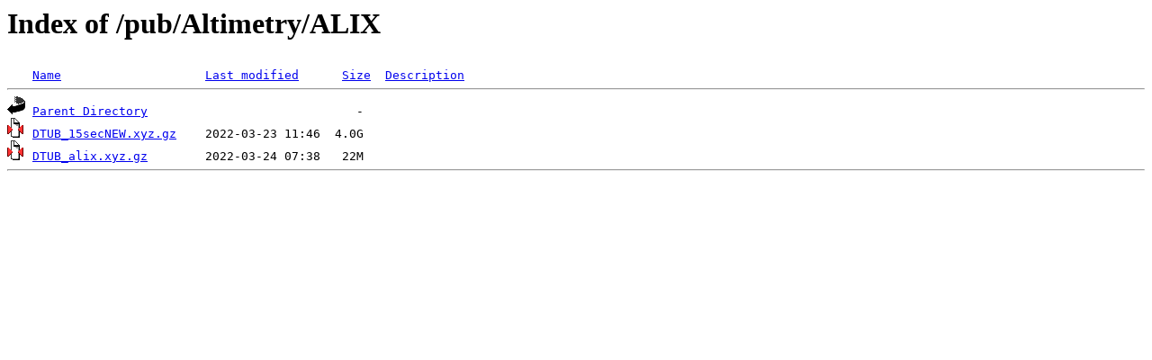

--- FILE ---
content_type: text/html;charset=ISO-8859-1
request_url: https://ftp.spacecenter.dk/pub/Altimetry/ALIX/
body_size: 782
content:
<!DOCTYPE HTML PUBLIC "-//W3C//DTD HTML 3.2 Final//EN">
<html>
 <head>
  <title>Index of /pub/Altimetry/ALIX</title>
 </head>
 <body>
<h1>Index of /pub/Altimetry/ALIX</h1>
<pre><img src="/icons/blank.gif" alt="Icon "> <a href="?C=N;O=D">Name</a>                    <a href="?C=M;O=A">Last modified</a>      <a href="?C=S;O=A">Size</a>  <a href="?C=D;O=A">Description</a><hr><img src="/icons/back.gif" alt="[PARENTDIR]"> <a href="/pub/Altimetry/">Parent Directory</a>                             -   
<img src="/icons/compressed.gif" alt="[   ]"> <a href="DTUB_15secNEW.xyz.gz">DTUB_15secNEW.xyz.gz</a>    2022-03-23 11:46  4.0G  
<img src="/icons/compressed.gif" alt="[   ]"> <a href="DTUB_alix.xyz.gz">DTUB_alix.xyz.gz</a>        2022-03-24 07:38   22M  
<hr></pre>
</body></html>
